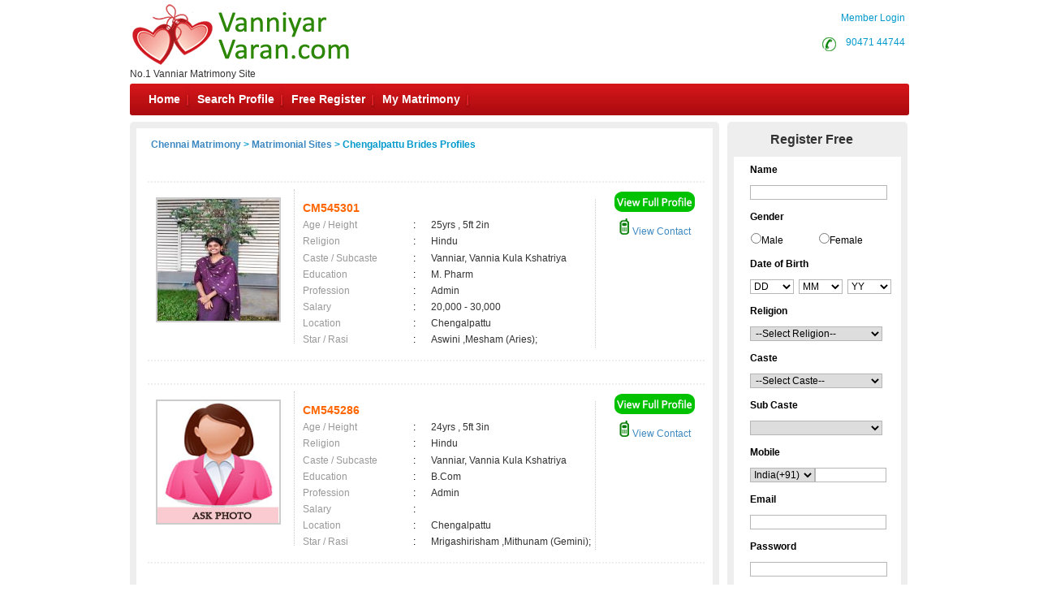

--- FILE ---
content_type: text/html; charset=utf-8
request_url: https://www.vanniyarvaran.com/matrimonial/6/Chengalpattu/brides
body_size: 89910
content:


<!DOCTYPE html PUBLIC "-//W3C//DTD XHTML 1.0 Transitional//EN" "http://www.w3.org/TR/xhtml1/DTD/xhtml1-transitional.dtd">
<html xmlns="http://www.w3.org/1999/xhtml">
<head id="Head1"><title>
	Chengalpattu Brides,Matrimonial,Matrimony - Chennai Matrimony
</title><meta name="description" content="Chengalpattu Brides. Tamilnadu’s Largest Matrimonial Site. Search Thousands of Chengalpattu Brides . Register FREE" /><meta name="keywords" content="Chengalpattu,Brides,Matrimony, marriage, matrimonial, matrimonials, sites, websites, online, free, best, brides, grooms, religion, community, tamil, hindu, muslim, Christian" /><meta name="robots" content="all,noodp,noydir" /><meta name="googlebot" content="all" /><meta name="google" content="notranslate" /><meta name="audience" content="all" /><meta name="subject" content="matrimonial, matrimonial profiles, search bride groom, free matrimonials" /><meta name="distribution" content="global" /><meta name="page-type" content="Matrimonial - India" /><meta http-equiv="Content-Language" content="en" /><meta http-equiv="content-type" content="text/html; charset=UTF-8" /><meta name="viewport" content="width=device-width, initial-scale=1" /><link rel="publisher" href="https://plus.google.com/+chennaimatrimonial" /><link href="https://imgs.tamilvaran.com/css/main-master-new.css" rel="Stylesheet" type="text/css" /><link href="https://imgs.tamilvaran.com/css/styles_footer_new.css" rel="stylesheet" type="text/css" /><link href="https://imgs.tamilvaran.com/cmtcss/cmmainmast.css" rel="stylesheet" type="text/css" />

    <script type="text/javascript" src="https://imgs.tamilvaran.com/js/jquery-1.4.2.min.js"></script>
    <script type="text/javascript" src="https://imgs.tamilvaran.com/js/chennai_master_comp.js"></script>
     <script language="javascript" src="https://imgs.tamilvaran.com/js/iframe.js" type="text/javascript" ></script>

  <style type="text/css">
   .nav_topp2 {
    float: right!important;
    width: 109px!important;
    }
		         /*-----iframe popup -----*/ 
#backgroundpop{  display:none;  position:fixed;  _position:absolute; /* hack for internet explorer 6*/  height:100%;  width:100%;  top:0;  left:0;  background:#000000;  z-index:1;  }  
.popcont{  display:none;  position:fixed;  _position:absolute; /* hack for internet explorer 6*/  background:#FFFFFF; z-index:2; -webkit-border-radius: 6px;border-radius: 6px;}
.mail-main-head-right{width:70px; height:20px; background:#fff;  font-family:"Myriad Pro",Verdana, Geneva, sans-serif; font-size:14px; font-weight:bold; color:#999; float:right; margin-right:15px; }
/*-----iframe popup -----*/ 	
   @media only screen and (min-width: 390px) and (max-width: 479px) {.nav li, ul.menu li {    width: 23.3%;    background: none;}}
@media only screen and (min-width: 390px) and (max-width: 479px){ul.menu ul li a{ font-size:11px;}ul.menu .menulink{padding-right:5px;padding-left:5px;}.mh{max-width:50px;margin-right: 10px;white-space:nowrap;}.spr{max-width:80px;margin-right: 10px;white-space:nowrap;}.sp{max-width:100px;margin-right: 10px;white-space:nowrap;}.mymat{max-width:110px;margin-right: 10px;white-space:nowrap;}}

   </style>
    
    <script type="text/javascript" language="javascript">

        //Iframe Coding Starts
        $(document).ready(function () {
            $(".popHM").click(function () {

                var shownpop = $(this).attr('href');

                var idvalue = $(this).attr('id');
                if (shownpop.indexOf("#") >= 0) {
                    if (shownpop == '#divmymsgViewFrame') {

                        $("iframe").height(405);

                        document.getElementById('mymsgViewFrame').src = "../profile/mymessage_hm.aspx?Type=mymessageHM";
                        centerPopup(shownpop);
                        //load popup
                        loadPopup(shownpop);
                        return false;
                    }
                }
            });
            $(".closepopHM").click(function () {
                var closecon = $(this).attr('href');
                disablePopup(closecon);
                return false;
            });
        });
        // //Iframe Coding Ends
     </script>

    

    <link href="https://imgs.tamilvaran.com/css/8lak-css_new.css" rel="stylesheet" type="text/css" />

    <!-- start defer parsing implementation-->

    <link href="https://imgs.tamilvaran.com/css/search-result.css" rel="Stylesheet" type="text/css" />
    <!-- sprite images -->
    <link href="https://imgs.tamilvaran.com/css/search-results-sprite.css" rel="Stylesheet" type="text/css" />


 <script language="javascript" type="text/javascript" src="https://imgs.tamilvaran.com/js/optIndex_New_chrDiv_cmty.js"></script>


    <style type="text/css">
        .style50 {
            width: 190px;
        }

        .style51 {
            width: 74px;
        }
     div.tooltips {
            position: relative;
            display: inline;
            white-space: normal;
            font-family: Times New Roman;
        }

            div.tooltips span {
                position: absolute;
                width: 200px;
                color: #000;
                background: #fbf5e9;
                border: 1px solid #f84d2c;
                height: auto;
                line-height: 18px;
                margin-left: -15px;
                text-align: left;
                visibility: hidden;
                white-space: normal;
                border-radius: 7px;
                padding: 4px;
                font-size: 11px;
            }

                div.tooltips span:before {
                    content: '';
                    position: absolute;
                    top: 50%;
                    right: 100%;
                    margin-top: -12px;
                    width: auto;
                    height: auto;
                    border-right: 12px solid #f84d2c;
                    border-top: 12px solid transparent;
                    border-bottom: 12px solid transparent;
                }

                div.tooltips span:after {
                    content: '';
                    position: absolute;
                    top: 50%;
                    right: 100%;
                    margin-top: -8px;
                    width: 0;
                    height: 0;
                    border-right: 8px solid #fbf5e9;
                    border-top: 8px solid transparent;
                    border-bottom: 8px solid transparent;
                    white-space: normal;
                }

        div:hover.tooltips span {
            visibility: visible;
            opacity: 0.8;
            left: 100%;
            top: 50%;
            margin-top: -24.5px;
            margin-left: -2px;
            z-index: 999;
        }

        .spanchk {
            font-size: 10px;
            color: Red;
            text-align: left;
            height: auto;
            width: auto;
        }

        .r-main-center .r-main-left h1 span {
            color: #f60;
        }

        #r-main-right {
            width: 710px;
            border: 8px solid #eeeeee;
            margin: 0;
        }

        #control {
            height: auto;
        }

        .control-sub {
            height: auto;
            margin: 0;
            padding: 0;
        }

        #control .control-sub table {
            width: auto !important;
        }

        .noF {
            padding: 0 10px;
        }

        .noflink hr {
            border: none;
            border-top: dashed 2px skyblue;
            color: #ffffff;
            background-color: #ffffff;
        }

        #result_wrapper {
            border: none;
            width: 960px;
            margin: 10px 0;
        }

        #r-content {
            width: auto;
            margin: 10px 0;
        }

        .r-content-right-top {
            width: 495px;
        }

        .r-content-top-1 {
            width: 360px;
            margin: 10px 0 0 0;
            padding: 0;
        }

        .r-content-top-2 {
            width: 125px;
        }

        .r-content-top-btn {
            height: auto;
            margin: 0 auto 5px auto;
            text-align: center;
        }

        @media only screen and (max-width: 679px) {
            .reg_form {
                display: none;
            }
        }
         .txtname_cap{text-transform: capitalize;}
    </style>



    <!-- google+ aysnc. load -->

    <script type="text/javascript">
        (function () {
            var po = document.createElement('script'); po.type = 'text/javascript'; po.async = true;
            po.src = 'https://apis.google.com/js/plusone.js?onload=onLoadCallback';
            var s = document.getElementsByTagName('script')[0]; s.parentNode.insertBefore(po, s);
        })();
    </script>

    <!-- end google+ aysnc. load -->

<meta name="google-site-verification" content="ElysqXzyDl4onlvajC0e_Xh3DPj1uUDNbVKLOT9N3Pg" /><meta name="Owner" content="vanniyarvaran.com" /><meta name="copyright" content="VanniarMatrimony.Com Matrimonials" /><meta name="Author" content="VanniarMatrimony.Com Vanniar Matrimonial Team" /></head>
<body id="dist-show1">

    <!-- facebook api includes -->
    <div id="fb-root"></div>
    <script type="text/javascript">        (function (d, s, id) {
            var js, fjs = d.getElementsByTagName(s)[0];
            if (d.getElementById(id)) return;
            js = d.createElement(s); js.id = id;
            js.src = "//connect.facebook.net/en_US/all.js#xfbml=1";
            fjs.parentNode.insertBefore(js, fjs);
        } (document, 'script', 'facebook-jssdk'));</script>
    <!-- end api includes -->

    <form method="post" action="/matrimonial/6/Chengalpattu/brides" id="theform">
<div class="aspNetHidden">
<input type="hidden" name="__EVENTTARGET" id="__EVENTTARGET" value="" />
<input type="hidden" name="__EVENTARGUMENT" id="__EVENTARGUMENT" value="" />
<input type="hidden" name="__VIEWSTATE" id="__VIEWSTATE" value="/[base64]/[base64]/ax3c/SmEzgSXQ4XQpDWKOos9N8Bb73TC/6wO5KD" />
</div>

<script type="text/javascript">
//<![CDATA[
var theForm = document.forms['theform'];
if (!theForm) {
    theForm = document.theform;
}
function __doPostBack(eventTarget, eventArgument) {
    if (!theForm.onsubmit || (theForm.onsubmit() != false)) {
        theForm.__EVENTTARGET.value = eventTarget;
        theForm.__EVENTARGUMENT.value = eventArgument;
        theForm.submit();
    }
}
//]]>
</script>


<script src="/WebResource.axd?d=TD9IyXf_gkCSqw2VC047GpsAZWLVuTIk2z9G_qZOEK7XcJJPQDg7cC-FXgsmW_DTgti_7roZOVUVL5BI5ceWCBO737YA0PiI9cflo6E2nAU1&amp;t=638563469773552689" type="text/javascript"></script>


<script src="https://imgs.tamilvaran.com/cmtyscripts/vanniyarvaran.js" type="text/javascript"></script>
<script src="/ScriptResource.axd?d=H8EzHHP1zYCbUw6aUNQxBB2xeIlEHgW7hbpPGIYpN3GKbWIqR1owR9hs0dBZDsMAuCfk1jML3CLjIE8tnIvoBGWJsgPfxBCHvlZmztx2wNe2mGJgfB4qQY_wtGJ_b6KmLBTYcqY7Rlkp09om3Nd_GbIh5tN9qEiG3z6Kkk3T0Z5mkzUfvpquWwTleK_Qa32t0&amp;t=ffffffffc820c398" type="text/javascript"></script>
<script type="text/javascript">
//<![CDATA[
if (typeof(Sys) === 'undefined') throw new Error('ASP.NET Ajax client-side framework failed to load.');
//]]>
</script>

<script src="/ScriptResource.axd?d=isW81ZOBnSFRuT1Ob0fzanisNsu_Ie_iZNl9xZ_pSoDezeIAwPhcDGuT-sgj1q8JRxDYl-wvbELu2I9IjyILspf0-kfrw064jb7c_fpkUa0sdhJM-_2jLPOLHI4j01PSm-gsTHRHi2RQt9Q5Fci6RdcVBSN_a-pwhldzzki54EMqqb3FfqrLtpgcdH5hZ3kl0&amp;t=ffffffffc820c398" type="text/javascript"></script>
<div class="aspNetHidden">

	<input type="hidden" name="__VIEWSTATEGENERATOR" id="__VIEWSTATEGENERATOR" value="9C339542" />
	<input type="hidden" name="__PREVIOUSPAGE" id="__PREVIOUSPAGE" value="UbpDIV9NSzJPYmURXN-cX8Lr8ZE1ikXEEhk-6iCaVo2vQJJNuhaE56RiVmUlM6Jk5M2wle623E7VkQohRd62VcSIpPftEzmJ2Nacs_4uvUK8PDqYOJN9PO52IbihR1saTrlgXb8Jq3I85a6W7yBzKg2" />
</div>

        <div class="header_wrapper">
            <div class="header_wrapper_logo_main">
                <div class="header_wrapper_logo">

                    <a href="//www.vanniyarvaran.com/index.aspx">
                        <input type="image" name="ctl00$imgheader" id="imgheader" title="No.1 Vanniar Matrimony Site " src="https://imgs.tamilvaran.com/community-logos/vanniyar.png" alt="Vanniyar Varan" onclick="javascript:WebForm_DoPostBackWithOptions(new WebForm_PostBackOptions(&quot;ctl00$imgheader&quot;, &quot;&quot;, false, &quot;&quot;, &quot;../../../index.aspx&quot;, false, false))" />
                    </a>
                </div>
                <div class="header_wrapper_logo_name">
                    <span id="domainText">No.1 Vanniar Matrimony Site </span>
                </div>
            </div>
            <div class="header_right">


                

                <div class="nav_top nav_topml">
                    <span class="style45">&nbsp;&nbsp;&nbsp;&nbsp;&nbsp;&nbsp;&nbsp;<a href="/login.aspx" class="style45">Member Login</a></span>
                </div>

                

                <div class="nav_top_row">
                    <div class="nav_top nav_topp2">
                        <div class="c-dr-icon"></div>
                        <span class="style45">&nbsp;&nbsp;<a href="tel:9047144744"  class="style45">90471 44744</a>&nbsp;</span>

                    </div>
                    <div class="nav_top nav_top3">
                 
                    

                    <span class="style45">  <a href="//www.vanniyarvaran.com/login.aspx" class="style45">Member Login</a></span>
                    
                    </div>
                </div>


            </div>
            
            <div class="nav_cont">
                <div class="nav" style="width: 820px; padding-left: 2px;">
                    <ul class="menu" id="menu" style="padding-left: 2px;">
                        <li class="mh"><a href="//www.vanniyarvaran.com/index.aspx" class="menulink" title="Home">Home</a></li>
                        <li class="sp"><a href="//www.vanniyarvaran.com/search/matrimonial-search-profiles.aspx" class="menulink" title="Search Profile">Search Profile</a></li>
                        <li class="sp"><a href="//www.vanniyarvaran.com/registration/matrimonial-registration-form.aspx" class="menulink" title="Free Register">Free Register</a></li>
                        <li class="sp"><a href="//www.vanniyarvaran.com/login.aspx" class="menulink" title="My Matrimony">My Matrimony</a></li>
                       
                    </ul>
                </div>
                <div class="nav_right">
        
                     <a href="//www.vanniyarvaran.com/common-matrimonial/contactus.aspx"  >&nbsp;Contact Us</a>
                </div>
                <script type="text/javascript">
                    var menu = new menu.dd("menu");
                    menu.init("menu", "menuhover");
                </script>
            </div>
            
        </div>
        <div class="content_wrapper">
          

            


            


            

            

            
    <script type="text/javascript">
//<![CDATA[
Sys.WebForms.PageRequestManager._initialize('ctl00$cnt_pagecontent$ScriptManager1', 'theform', ['tctl00$cnt_pagecontent$reg1312321','cnt_pagecontent_reg1312321'], ['ctl00$cnt_pagecontent$EMAIL','EMAIL'], [], 600, 'ctl00');
//]]>
</script>

    <div id="result_wrapper">

        <!--float login ends-->

        <div id="result-main">

            <div id="r-main-right">

                <!--brides-starts-->
                <div id="sub-d-center1" class="r-main-center">
                    <div class="sub-d-center-left1 r-main-left">
                        <h1 style="text-align: left">
                            
                            </h1>
                    </div>
                    <table width="100%">
                        <tr>
                            <td>
                                <h1>
                                    <span id="cnt_pagecontent_msg" style="font-size:12px;font-weight:bold;"><a href='//www.vanniyarvaran.com'>Chennai Matrimony</a> &gt; <a href='//www.vanniyarvaran.com/tamilmarriage/matrimonial-links.aspx'>Matrimonial Sites</a> > Chengalpattu Brides Profiles</span></h1>
                            </td>
                        </tr>

                    </table>

                </div>
                <!--r-center-end-->
                <!-- 1st start -->
                <div align="center">
                    
                </div>

                <table class="merunbox" cellspacing="1" cellpadding="3" id="cnt_pagecontent_dtgCusts" style="color:Black;width:100%;">
	<tr>
		<td>&nbsp;</td><td>&nbsp;</td>
	</tr><tr>
		<td></td><td>

                                <div class="style50" id="r-content">
                                    <div class="r-content-left">

                                        <div class="r-content-photo" style="width:150px;height:150px;">

                                            
                                           
                                             <a href='//www.vanniyarvaran.com/registration/matrimonial-registration-form.aspx' >
                                                

                                                     <img   src="https://imgs.tamilvaran.com/photo/readimage.aspx?id=253507&lev=Yes&protect=No" alt="CM545301" border="0" width="150" height="150"
                                                  
                                                       class="photo-wrapper-img"  />
                                                  
                                                </a>
                                        </div>
                                    </div>
                                    <div class="r-content-right-top">
                                        <div class="r-content-top-1">
                                            <table width="360" border="0" cellspacing="0" cellpadding="0">
                                              
                                                <tr>
                                                    <td height="22" colspan="3" style="font-size: 14px; color: #F60; font-weight: bold;">
                                                      CM545301
                                                    
                                                <tr>
                                                    <td width="124" height="20" style="color: #999">Age / Height</td>
                                                    <td width="20">:</td>
                                                    <td width="182" style="color: #333">25yrs 
                                                 , 5ft 2in</td>
                                                </tr>
                                                <tr>
                                                    <td height="21" style="color: #999">Religion </td>
                                                    <td height="21">:</td>
                                                    <td height="21" style="color: #333">Hindu</td>
                                                </tr>
                                                <tr>
                                                    <td height="21" style="color: #999">Caste / Subcaste</td>
                                                    <td height="21">:&nbsp;</td>
                                                    <td height="21" style="color: #333">Vanniar, Vannia Kula Kshatriya</td>
                                                </tr>
                                                <tr>
                                                    <td height="19" style="color: #999">Education</td>
                                                    <td height="19">:</td>
                                                    <td height="19" style="color: #333">M. Pharm</td>
                                                </tr>
                                                <tr>
                                                    <td height="20" style="color: #999">Profession</td>
                                                    <td>:</td>
                                                    <td style="color: #333">Admin</td>
                                                </tr>
                                                <tr>
                                                    <td height="20" style="color: #999">Salary</td>
                                                    <td>:</td>
                                                    <td style="color: #333">
                                                        20,000 - 30,000 &nbsp;</td>
                                                </tr>
                                                <tr>
                                                    <td height="20" style="color: #999">Location</td>
                                                    <td>:</td>
                                                    <td style="color: #333">
                                                        Chengalpattu &nbsp;</td>
                                                </tr>
                                                <tr>
                                                    <td height="20" style="color: #999">Star / Rasi</td>
                                                    <td>:&nbsp;</td>
                                                    <td style="color: #333">
                                                        Aswini 
                                                  ,Mesham (Aries); </td>
                                                </tr>
                                            </table>
                                        </div>
                                        <div class="r-content-top-2">
                                            <div class="r-content-top-btn r-content-top-btn1">
                                                
                                                
                                                <a href='//www.vanniyarvaran.com/registration/matrimonial-registration-form.aspx' >
                                                    <img class="btn_profile1" src="https://imgs.tamilvaran.com/cmtimgs/btn_profile.png" alt=""  /></a>

                                                
                                            </div>
                                            <div class="r-content-top-btn r-content-top-btn2">
                                                
                                                <a href='//www.vanniyarvaran.com/profile/viewprofile.aspx?MatriID=CM545301'>
                                                    <img class="mobile1" src="https://imgs.tamilvaran.com/cmtimgs/phicon-1.png" alt=""  />&nbsp;View Contact</a>
                                                
                                            </div>
                                        </div>
                                        <div class="r-content-top-btn"> </div>
                                    </div>

                                </div>
                                </div><!--r-content-end-->

                            </td>
	</tr><tr>
		<td></td><td>

                                <div class="style50" id="r-content">
                                    <div class="r-content-left">

                                        <div class="r-content-photo" style="width:150px;height:150px;">

                                            
                                           
                                             <a href='//www.vanniyarvaran.com/registration/matrimonial-registration-form.aspx' >
                                                

                                                     <img   src="https://imgs.tamilvaran.com/images/femalenoimage.jpg?a=1&lev=&protect=No" alt="CM545286" border="0" width="150" height="150"
                                                  
                                                       class="photo-wrapper-img"  />
                                                  
                                                </a>
                                        </div>
                                    </div>
                                    <div class="r-content-right-top">
                                        <div class="r-content-top-1">
                                            <table width="360" border="0" cellspacing="0" cellpadding="0">
                                              
                                                <tr>
                                                    <td height="22" colspan="3" style="font-size: 14px; color: #F60; font-weight: bold;">
                                                      CM545286
                                                    
                                                <tr>
                                                    <td width="124" height="20" style="color: #999">Age / Height</td>
                                                    <td width="20">:</td>
                                                    <td width="182" style="color: #333">24yrs 
                                                 , 5ft 3in</td>
                                                </tr>
                                                <tr>
                                                    <td height="21" style="color: #999">Religion </td>
                                                    <td height="21">:</td>
                                                    <td height="21" style="color: #333">Hindu</td>
                                                </tr>
                                                <tr>
                                                    <td height="21" style="color: #999">Caste / Subcaste</td>
                                                    <td height="21">:&nbsp;</td>
                                                    <td height="21" style="color: #333">Vanniar, Vannia Kula Kshatriya</td>
                                                </tr>
                                                <tr>
                                                    <td height="19" style="color: #999">Education</td>
                                                    <td height="19">:</td>
                                                    <td height="19" style="color: #333">B.Com</td>
                                                </tr>
                                                <tr>
                                                    <td height="20" style="color: #999">Profession</td>
                                                    <td>:</td>
                                                    <td style="color: #333">Admin</td>
                                                </tr>
                                                <tr>
                                                    <td height="20" style="color: #999">Salary</td>
                                                    <td>:</td>
                                                    <td style="color: #333">
                                                         &nbsp;</td>
                                                </tr>
                                                <tr>
                                                    <td height="20" style="color: #999">Location</td>
                                                    <td>:</td>
                                                    <td style="color: #333">
                                                        Chengalpattu &nbsp;</td>
                                                </tr>
                                                <tr>
                                                    <td height="20" style="color: #999">Star / Rasi</td>
                                                    <td>:&nbsp;</td>
                                                    <td style="color: #333">
                                                        Mrigashirisham 
                                                  ,Mithunam (Gemini); </td>
                                                </tr>
                                            </table>
                                        </div>
                                        <div class="r-content-top-2">
                                            <div class="r-content-top-btn r-content-top-btn1">
                                                
                                                
                                                <a href='//www.vanniyarvaran.com/registration/matrimonial-registration-form.aspx' >
                                                    <img class="btn_profile1" src="https://imgs.tamilvaran.com/cmtimgs/btn_profile.png" alt=""  /></a>

                                                
                                            </div>
                                            <div class="r-content-top-btn r-content-top-btn2">
                                                
                                                <a href='//www.vanniyarvaran.com/profile/viewprofile.aspx?MatriID=CM545286'>
                                                    <img class="mobile1" src="https://imgs.tamilvaran.com/cmtimgs/phicon-1.png" alt=""  />&nbsp;View Contact</a>
                                                
                                            </div>
                                        </div>
                                        <div class="r-content-top-btn"> </div>
                                    </div>

                                </div>
                                </div><!--r-content-end-->

                            </td>
	</tr><tr>
		<td></td><td>

                                <div class="style50" id="r-content">
                                    <div class="r-content-left">

                                        <div class="r-content-photo" style="width:150px;height:150px;">

                                            
                                           
                                             <a href='//www.vanniyarvaran.com/registration/matrimonial-registration-form.aspx' >
                                                

                                                     <img   src="https://imgs.tamilvaran.com/photo/readimage.aspx?id=253262&lev=Yes&protect=No" alt="CM541639" border="0" width="150" height="150"
                                                  
                                                       class="photo-wrapper-img"  />
                                                  
                                                </a>
                                        </div>
                                    </div>
                                    <div class="r-content-right-top">
                                        <div class="r-content-top-1">
                                            <table width="360" border="0" cellspacing="0" cellpadding="0">
                                              
                                                <tr>
                                                    <td height="22" colspan="3" style="font-size: 14px; color: #F60; font-weight: bold;">
                                                      CM541639
                                                    
                                                <tr>
                                                    <td width="124" height="20" style="color: #999">Age / Height</td>
                                                    <td width="20">:</td>
                                                    <td width="182" style="color: #333">24yrs 
                                                 , 4ft 7in</td>
                                                </tr>
                                                <tr>
                                                    <td height="21" style="color: #999">Religion </td>
                                                    <td height="21">:</td>
                                                    <td height="21" style="color: #333">Hindu</td>
                                                </tr>
                                                <tr>
                                                    <td height="21" style="color: #999">Caste / Subcaste</td>
                                                    <td height="21">:&nbsp;</td>
                                                    <td height="21" style="color: #333">Vanniar, Vannia Kula Kshatriya</td>
                                                </tr>
                                                <tr>
                                                    <td height="19" style="color: #999">Education</td>
                                                    <td height="19">:</td>
                                                    <td height="19" style="color: #333">B com MBA</td>
                                                </tr>
                                                <tr>
                                                    <td height="20" style="color: #999">Profession</td>
                                                    <td>:</td>
                                                    <td style="color: #333">Not Working</td>
                                                </tr>
                                                <tr>
                                                    <td height="20" style="color: #999">Salary</td>
                                                    <td>:</td>
                                                    <td style="color: #333">
                                                         &nbsp;</td>
                                                </tr>
                                                <tr>
                                                    <td height="20" style="color: #999">Location</td>
                                                    <td>:</td>
                                                    <td style="color: #333">
                                                        Chengalpattu &nbsp;</td>
                                                </tr>
                                                <tr>
                                                    <td height="20" style="color: #999">Star / Rasi</td>
                                                    <td>:&nbsp;</td>
                                                    <td style="color: #333">
                                                        Mrigashirisham 
                                                  ,Mithunam (Gemini); </td>
                                                </tr>
                                            </table>
                                        </div>
                                        <div class="r-content-top-2">
                                            <div class="r-content-top-btn r-content-top-btn1">
                                                
                                                
                                                <a href='//www.vanniyarvaran.com/registration/matrimonial-registration-form.aspx' >
                                                    <img class="btn_profile1" src="https://imgs.tamilvaran.com/cmtimgs/btn_profile.png" alt=""  /></a>

                                                
                                            </div>
                                            <div class="r-content-top-btn r-content-top-btn2">
                                                
                                                <a href='//www.vanniyarvaran.com/profile/viewprofile.aspx?MatriID=CM541639'>
                                                    <img class="mobile1" src="https://imgs.tamilvaran.com/cmtimgs/phicon-1.png" alt=""  />&nbsp;View Contact</a>
                                                
                                            </div>
                                        </div>
                                        <div class="r-content-top-btn"> </div>
                                    </div>

                                </div>
                                </div><!--r-content-end-->

                            </td>
	</tr>
</table>
               

                <!-- end  -->



                <!--brides-end-->


                <!--groomss-starts-->
                <!--r-center-end-->



                <!--grooms-end-->


                <div id="control">
                    <div class="control-sub">
                        <div>
                            

<table width="500px">
<tr>
<td>
</td>
<td>
<div align="center" style="border: .5px dotted #FF2B2B; margin-left: 40px;">
<a id="cnt_pagecontent_dgPager_Linkbutton1" href="javascript:__doPostBack(&#39;ctl00$cnt_pagecontent$dgPager$Linkbutton1&#39;,&#39;&#39;)" style="color:#78B61A;font-weight:normal;font-weight: 700"><< Prev</a>&nbsp;<a id="cnt_pagecontent_dgPager_lnkpg1" class="pagerStyle" href="javascript:__doPostBack(&#39;ctl00$cnt_pagecontent$dgPager$lnkpg1&#39;,&#39;&#39;)" style="display:inline-block;color:#666666;font-weight:bold;width:25px;font-weight:bold;padding-right:2px">1</a>



















&nbsp;<a id="cnt_pagecontent_dgPager_lnknextbutton" href="javascript:__doPostBack(&#39;ctl00$cnt_pagecontent$dgPager$lnknextbutton&#39;,&#39;&#39;)" style="color:#78B61A;font-weight:normal;font-weight: 700">Next >></a>
</div>
</td>
</tr>
</table>
                        </div>
                        <!--control-sub-end-->

                        <!-- matrimonial links -->


                    </div>
                </div>
                <!--control-end-->
                
                <div style="clear: both"></div>
            </div>
            <!--right-end-->

            <!--left starts-->

            <div id="cnt_pagecontent_reg_form" class="reg_form" onkeypress="javascript:return WebForm_FireDefaultButton(event, &#39;cnt_pagecontent_ImageButton1&#39;)">
	
                <div id="sub-d-right" style="height:750px;" >
                    <div id="sub-d-right-head">Register Free</div>
                    <div class="reg-right_col">
                        <div class="reg_form_box">

                            <div style="width: 206px;">
                                

                                <div class="reg-row">
                                    <div class="reg-lab">Name</div>
                                </div>
                                <div class="reg-row1 tooltips">
                                    <div class="reg-lab1">
                                        <input name="ctl00$cnt_pagecontent$txtName" type="text" maxlength="40" id="txtName" class="reg-input txtname_cap" name="txtName" onkeyup="check_name(&#39;txtName&#39;);Regnamechk();" onblur="emptycheck_name();" />
                                    </div>
                                    <span><b>Name:</b> Please enter the Full name of the person being registered. </span>
                                </div>
                                <span id="name_span" class="spanchk"></span>
                                <div class="reg-row">
                                    <div class="reg-lab">Gender </div>
                                </div>
                                <div class="reg-row1 tooltips">
                                    <div class="reg-lab1">
                                        <table id="txtGender" class="r-gender" cellspacing="1" cellpadding="0" class="gender" onblur="emptycheck_Gender();" style="height:20px;width:200px;">
		<tr>
			<td><input id="txtGender_0" type="radio" name="ctl00$cnt_pagecontent$txtGender" value="Male" /><label for="txtGender_0">Male</label></td><td><input id="txtGender_1" type="radio" name="ctl00$cnt_pagecontent$txtGender" value="Female" /><label for="txtGender_1">Female</label></td>
		</tr>
	</table>
                                    </div>
                                    <span><b>Gender:</b> Please select the gender of the person being registered on the site. </span>
                                </div>
                                <span id="gender_span" class="spanchk"></span>
                                <div class="reg-row">
                                    <div class="reg-lab">Date of Birth </div>

                                </div>
                                <div class="reg-row1 tooltips">
                                    <div class="reg-lab1">
                                        <select name="ctl00$cnt_pagecontent$DOBDAY" id="DOBDAY" class="reg-db" onblur="emptycheck_DOB();">
		<option selected="selected" value="1">DD</option>
		<option value="1">1</option>
		<option value="2">2</option>
		<option value="3">3</option>
		<option value="4">4</option>
		<option value="5">5</option>
		<option value="6">6</option>
		<option value="7">7</option>
		<option value="8">8</option>
		<option value="9">9</option>
		<option value="10">10</option>
		<option value="11">11</option>
		<option value="12">12</option>
		<option value="13">13</option>
		<option value="14">14</option>
		<option value="15">15</option>
		<option value="16">16</option>
		<option value="17">17</option>
		<option value="18">18</option>
		<option value="19">19</option>
		<option value="20">20</option>
		<option value="21">21</option>
		<option value="22">22</option>
		<option value="23">23</option>
		<option value="24">24</option>
		<option value="25">25</option>
		<option value="26">26</option>
		<option value="27">27</option>
		<option value="28">28</option>
		<option value="29">29</option>
		<option value="30">30</option>
		<option value="31">31</option>

	</select>


                                        <select name="ctl00$cnt_pagecontent$DOBMONTH" id="DOBMONTH" class="reg-db" size="1" onblur="emptycheck_DOB();" onchange="return updateDay(&#39;month&#39;,&#39;theform&#39;,&#39;DOBYEAR&#39;,&#39;DOBMONTH&#39;,&#39;DOBDAY&#39;);">
		<option selected="selected" value="1">MM</option>
		<option value="1">Jan</option>
		<option value="2">Feb</option>
		<option value="3">Mar</option>
		<option value="4">Apr</option>
		<option value="5">May</option>
		<option value="6">Jun</option>
		<option value="7">Jul</option>
		<option value="8">Aug</option>
		<option value="9">Sep</option>
		<option value="10">Oct</option>
		<option value="11">Nov</option>
		<option value="12">Dec</option>

	</select>


                                        <select name="ctl00$cnt_pagecontent$DOBYEAR" id="DOBYEAR" class="reg-db" onblur="emptycheck_DOB();" onchange="return updateDay(&#39;year&#39;,&#39;theform&#39;,&#39;DOBYEAR&#39;,&#39;DOBMONTH&#39;,&#39;DOBDAY&#39;);">
		<option selected="selected" value="0">YY</option>
		<option value="2008">2008</option>
		<option value="2007">2007</option>
		<option value="2006">2006</option>
		<option value="2005">2005</option>
		<option value="2004">2004</option>
		<option value="2003">2003</option>
		<option value="2002">2002</option>
		<option value="2001">2001</option>
		<option value="2000">2000</option>
		<option value="1999">1999</option>
		<option value="1998">1998</option>
		<option value="1997">1997</option>
		<option value="1996">1996</option>
		<option value="1995">1995</option>
		<option value="1994">1994</option>
		<option value="1993">1993</option>
		<option value="1992">1992</option>
		<option value="1991">1991</option>
		<option value="1990">1990</option>
		<option value="1989">1989</option>
		<option value="1988">1988</option>
		<option value="1987">1987</option>
		<option value="1986">1986</option>
		<option value="1985">1985</option>
		<option value="1984">1984</option>
		<option value="1983">1983</option>
		<option value="1982">1982</option>
		<option value="1981">1981</option>
		<option value="1980">1980</option>
		<option value="1979">1979</option>
		<option value="1978">1978</option>
		<option value="1977">1977</option>
		<option value="1976">1976</option>
		<option value="1975">1975</option>
		<option value="1974">1974</option>
		<option value="1973">1973</option>
		<option value="1972">1972</option>
		<option value="1971">1971</option>
		<option value="1970">1970</option>
		<option value="1969">1969</option>
		<option value="1968">1968</option>
		<option value="1967">1967</option>
		<option value="1966">1966</option>

	</select>
                                    </div>
                                    <span><b>Date of Birth:</b> Please select the date of birth of the person being registered. This information will not be visible to others. </span>
                                </div>
                                <span id="dob_span" class="spanchk"></span>
                                <div class="reg-row">
                                    <div class="reg-lab">Religion</div>
                                </div>
                                <div class="reg-row1 tooltips">
                                    <div class="reg-lab1">
                                        <select name="ctl00$cnt_pagecontent$Category" id="Category" class="reg-input" onblur="emptycheck_Religion();">
		<option selected="selected" value="0">--Select Religion--</option>
		<option value="Hindu">Hindu</option>
		<option value="Christian">Christian</option>

	</select>
                                    </div>
                                    <span><b>Religion:</b> Please select the religion of the person being registered</span>
                                </div>
                                <span id="reli_span" class="spanchk"></span>
                                 <div id="christdivi"  style="display:none;" >
                                  <div class="reg-row">
                                    <div class="reg-lab">Division</div>
                                </div>
                                <div class="reg-row1 tooltips">
                                    <div class="reg-lab1">
                                       <select name="ctl00$cnt_pagecontent$chrDivision" id="chrDivision" onblur="emptycheck_christDivision();" style="font-size:12px">
		<option selected="selected" value="0">--Select Division--</option>
		<option value="Adventist">Adventist</option>
		<option value="Assyrian">Assyrian</option>
		<option value="Assembly of God (A.G)">Assembly of God (A.G)</option>
		<option value="Baptist">Baptist</option>
		<option value="Born Again">Born Again</option>
		<option value="Brethren">Brethren</option>
		<option value="Calvinist">Calvinist</option>
		<option value="Church Of God">Church Of God</option>
		<option value="Church Of South India (CSI)">Church Of South India (CSI)</option>
		<option value="Evangelica">Evangelical</option>
		<option value="Jacobite">Jacobite</option>
		<option value="ehovahâ??s Witnesses">Jehovah’s Witnesses</option>
		<option value="Latin Catholic">Latin Catholic</option>
		<option value="Lutheran">Lutheran</option>
		<option value="Marthoma">Marthoma</option>
		<option value="Melkite">Melkite</option>
		<option value="Methodist">Methodist</option>
		<option value="Orthodox">Orthodox</option>
		<option value="Pentecostal">Pentecostal</option>
		<option value="Protestant">Protestant</option>
		<option value="Roman Catholic (R.C)">Roman Catholic (R.C)</option>
		<option value="Seventh day Adventist">Seventh day Adventist</option>
		<option value="Syrian Catholic">Syrian Catholic</option>
		<option value="Other Christians">Other Christians</option>

	</select>

                                   
                                </div>
  <span><b>Division:</b> Please Select your division.</span>                            
  </div>
   
  </div>
     <span id="divi_span" class="spanchk" ></span>
                                <div class="reg-row">
                                    <div class="reg-lab">Caste</div>
                                </div>
                                <div class="reg-row1 tooltips">
                                    <div class="reg-lab1">
                                        <select name="ctl00$cnt_pagecontent$SubCategory" id="SubCategory" class="reg-input" onblur="emptycheck_Caste();" onchange="return fillSelectFromArray(document.getElementById(&#39;subthree&#39;), ((document.getElementById(&#39;SubCategory&#39;).selectedIndex == -1) ? null : three[document.getElementById(&#39;SubCategory&#39;).selectedIndex-1]));" onclick="return ifrel_mulslim(landing_regForm.SubCategory);">
		<option selected="selected" value="">--Select Caste--</option>
		<option value="Vanniar">Vanniar</option>

	</select>
                                    </div>
                                    <span><b>Caste:</b> Please Select your caste.</span>
                                </div>
                                <span id="caste_span" class="spanchk"></span>
                                <div class="reg-row">
                                    <div class="reg-lab">Sub Caste</div>
                                </div>
                                <div class="reg-row1 tooltips">
                                    <div class="reg-lab1">
                                        <select name="ctl00$cnt_pagecontent$subthree" id="subthree" class="reg-input" onblur="emptycheck_Subcaste();">

	</select>
                                    </div>
                                    <span><b>Sub Caste:</b> Please Select your sub caste.</span>
                                </div>
                                <span id="subcaste_span" class="spanchk"></span>
                                  <div id="cnt_pagecontent_reg1312321">
		
                                <div class="reg-row">
                                    <div class="reg-lab">Mobile</div>
                                </div>
                                <div class="reg-row1 tooltips">
                                    <div class="reg-lab1">
                                        <select name="ctl00$cnt_pagecontent$txtmobc1" id="txtmobc1" class="f-input2" onkeyup="check_phone(&#39;txtmobc1&#39;)" maxlength="3" style="width:80px;">
			<option selected="selected" value="+91">India(+91)</option>
			<option value="+1">United States(+1)</option>
			<option value="+971">United Arab Emirates(+971)</option>
			<option value="+44">United Kingdom(+44)</option>
			<option value="+61">Australia(+61)</option>
			<option value="+65">Singapore(+65)</option>
			<option value="001">Canada(+1)</option>
			<option value="+974">Qatar(+974)</option>
			<option value="+965">Kuwait(+965)</option>
			<option value="+968">Oman(+968)</option>
			<option value="+973">Bahrain(+973)</option>
			<option value="+966">Saudi Arabia(+966)</option>
			<option value="+60">Malaysia(+60)</option>
			<option value="+49">Germany(+49)</option>
			<option value="+64">New Zealand(+64)</option>
			<option value="+33">France(+33)</option>
			<option value="+353">Ireland(+353)</option>
			<option value="+41">Switzerland(+41)</option>
			<option value="+27">South Africa(+27)</option>
			<option value="+94">Sri Lanka(+94)</option>
			<option value="+62">Indonesia(+62)</option>
			<option value="+977">Nepal(+977)</option>
			<option value="+92">Pakistan(+92)</option>
			<option value="+880">Bangladesh(+880)</option>
			<option value="+93">Afghanistan(+93)</option>
			<option value="999" disabled="false" style="color:gray;">------------------------------------------------------</option>
			<option value="+213">Algeria(+213)</option>
			<option value="+376">Andorra(+376)</option>
			<option value="+244">Angola(+244)</option>
			<option value="+672">Antarctica(+672)</option>
			<option value="+54">Argentina(+54)</option>
			<option value="+374">Armenia(+374)</option>
			<option value="+297">Aruba(+297)</option>
			<option value="+43">Austria(+43)</option>
			<option value="+994">Azerbaijan(+994)</option>
			<option value="+375">Belarus(+375)</option>
			<option value="+32">Belgium(+32)</option>
			<option value="+501">Belize(+501)</option>
			<option value="+229">Benin(+229)</option>
			<option value="+975">Bhutan(+975)</option>
			<option value="+591">Bolivia(+591)</option>
			<option value="+387">Bosnia and Herzegovina(+387)</option>
			<option value="+267">Botswana(+267)</option>
			<option value="+55">Brazil(+55)</option>
			<option value="+673">Brunei(+673)</option>
			<option value="+359">Bulgaria(+359)</option>
			<option value="+226">Burkina Faso(+226)</option>
			<option value="+95">Burma (Myanmar)(+95)</option>
			<option value="+257">Burundi(+257)</option>
			<option value="+855">Cambodia(+855)</option>
			<option value="+237">Cameroon(+237)</option>
			<option value="+238">Cape Verde(+238)</option>
			<option value="+1">Cayman Islands(+1)</option>
			<option value="+236">Central African Republic(+236)</option>
			<option value="+235">Chad(+235)</option>
			<option value="+56">Chile(+56)</option>
			<option value="+86">China(+86)</option>
			<option value="+61">Christmas Island(+61)</option>
			<option value="+61">Cocos (Keeling) Islands(+61)</option>
			<option value="+57">Colombia(+57)</option>
			<option value="+269">Comoros(+269)</option>
			<option value="+242">Republic of the Congo(+242)</option>
			<option value="+243">Democratic Republic of the Congo(+243)</option>
			<option value="+682">Cook Islands(+682)</option>
			<option value="+506">Costa Rica(+506)</option>
			<option value="+385">Croatia(+385)</option>
			<option value="+53">Cuba(+53)</option>
			<option value="+357">Cyprus(+357)</option>
			<option value="+420">Czech Republic(+420)</option>
			<option value="+45">Denmark(+45)</option>
			<option value="+253">Djibouti(+253)</option>
			<option value="+670">Timor-Leste(+670)</option>
			<option value="+593">Ecuador(+593)</option>
			<option value="+20">Egypt(+20)</option>
			<option value="+503">El Salvador(+503)</option>
			<option value="+240">Equatorial Guinea(+240)</option>
			<option value="+291">Eritrea(+291)</option>
			<option value="+372">Estonia(+372)</option>
			<option value="+251">Ethiopia(+251)</option>
			<option value="+500">Falkland Islands(+500)</option>
			<option value="+298">Faroe Islands(+298)</option>
			<option value="+679">Fiji(+679)</option>
			<option value="+358">Finland(+358)</option>
			<option value="+689">French Polynesia(+689)</option>
			<option value="+241">Gabon(+241)</option>
			<option value="+220">Gambia(+220)</option>
			<option value="+970">Gaza Strip(+970)</option>
			<option value="+995">Georgia(+995)</option>
			<option value="+233">Ghana(+233)</option>
			<option value="+350">Gibraltar(+350)</option>
			<option value="+30">Greece(+30)</option>
			<option value="+299">Greenland(+299)</option>
			<option value="+502">Guatemala(+502)</option>
			<option value="+224">Guinea(+224)</option>
			<option value="+245">Guinea-Bissau(+245)</option>
			<option value="+592">Guyana(+592)</option>
			<option value="+509">Haiti(+509)</option>
			<option value="+504">Honduras(+504)</option>
			<option value="+852">Hong Kong(+852)</option>
			<option value="+36">Hungary(+36)</option>
			<option value="+354">Iceland(+354)</option>
			<option value="+98">Iran(+98)</option>
			<option value="+964">Iraq(+964)</option>
			<option value="+44">Isle of Man(+44)</option>
			<option value="+972">Israel(+972)</option>
			<option value="+39">Italy(+39)</option>
			<option value="+225">Ivory Coast(+225)</option>
			<option value="+81">Japan(+81)</option>
			<option value="+962">Jordan(+962)</option>
			<option value="+7">Kazakhstan(+7)</option>
			<option value="+254">Kenya(+254)</option>
			<option value="+686">Kiribati(+686)</option>
			<option value="+381">Kosovo(+381)</option>
			<option value="+996">Kyrgyzstan(+996)</option>
			<option value="+856">Laos(+856)</option>
			<option value="+371">Latvia(+371)</option>
			<option value="+961">Lebanon(+961)</option>
			<option value="+266">Lesotho(+266)</option>
			<option value="+231">Liberia(+231)</option>
			<option value="+218">Libya(+218)</option>
			<option value="+423">Liechtenstein(+423)</option>
			<option value="+370">Lithuania(+370)</option>
			<option value="+352">Luxembourg(+352)</option>
			<option value="+853">Macau(+853)</option>
			<option value="+389">Macedonia(+389)</option>
			<option value="+261">Madagascar(+261)</option>
			<option value="+265">Malawi(+265)</option>
			<option value="+960">Maldives(+960)</option>
			<option value="+223">Mali(+223)</option>
			<option value="+356">Malta(+356)</option>
			<option value="+692">Marshall Islands(+692)</option>
			<option value="+222">Mauritania(+222)</option>
			<option value="+230">Mauritius(+230)</option>
			<option value="+262">Mayotte(+262)</option>
			<option value="+52">Mexico(+52)</option>
			<option value="+691">Micronesia(+691)</option>
			<option value="+373">Moldova(+373)</option>
			<option value="+377">Monaco(+377)</option>
			<option value="+976">Mongolia(+976)</option>
			<option value="+382">Montenegro(+382)</option>
			<option value="+212">Morocco(+212)</option>
			<option value="+258">Mozambique(+258)</option>
			<option value="+264">Namibia(+264)</option>
			<option value="+674">Nauru(+674)</option>
			<option value="+31">Netherlands(+31)</option>
			<option value="+599">Netherlands Antilles(+599)</option>
			<option value="+687">New Caledonia(+687)</option>
			<option value="+505">Nicaragua(+505)</option>
			<option value="+227">Niger(+227)</option>
			<option value="+234">Nigeria(+234)</option>
			<option value="+683">Niue(+683)</option>
			<option value="+672">Norfolk Island(+672)</option>
			<option value="+850">North Korea(+850)</option>
			<option value="+47">Norway(+47)</option>
			<option value="+680">Palau(+680)</option>
			<option value="+507">Panama(+507)</option>
			<option value="+675">Papua New Guinea(+675)</option>
			<option value="+595">Paraguay(+595)</option>
			<option value="+51">Peru(+51)</option>
			<option value="+63">Philippines(+63)</option>
			<option value="+870">Pitcairn Islands(+870)</option>
			<option value="+48">Poland(+48)</option>
			<option value="+351">Portugal(+351)</option>
			<option value="+1">Puerto Rico(+1)</option>
			<option value="+40">Romania(+40)</option>
			<option value="+7">Russia(+7)</option>
			<option value="+250">Rwanda(+250)</option>
			<option value="+590">Saint Barthelemy(+590)</option>
			<option value="+685">Samoa(+685)</option>
			<option value="+378">San Marino(+378)</option>
			<option value="+239">Sao Tome and Principe(+239)</option>
			<option value="+221">Senegal(+221)</option>
			<option value="+381">Serbia(+381)</option>
			<option value="+248">Seychelles(+248)</option>
			<option value="+232">Sierra Leone(+232)</option>
			<option value="+421">Slovakia(+421)</option>
			<option value="+386">Slovenia(+386)</option>
			<option value="+677">Solomon Islands(+677)</option>
			<option value="+252">Somalia(+252)</option>
			<option value="+82">South Korea(+82)</option>
			<option value="+34">Spain(+34)</option>
			<option value="+290">Saint Helena(+290)</option>
			<option value="">Saint Kitts and Nevis(+)</option>
			<option value="+508">Saint Pierre and Miquelon(+508)</option>
			<option value="+249">Sudan(+249)</option>
			<option value="+597">Suriname(+597)</option>
			<option value="+268">Swaziland(+268)</option>
			<option value="+46">Sweden(+46)</option>
			<option value="+963">Syria(+963)</option>
			<option value="+886">Taiwan(+886)</option>
			<option value="+992">Tajikistan(+992)</option>
			<option value="+255">Tanzania(+255)</option>
			<option value="+66">Thailand(+66)</option>
			<option value="+228">Togo(+228)</option>
			<option value="+690">Tokelau(+690)</option>
			<option value="+676">Tonga(+676)</option>
			<option value="+216">Tunisia(+216)</option>
			<option value="+90">Turkey(+90)</option>
			<option value="+01">Turks and Caicos Islands(001)</option>
			<option value="+993">Turkmenistan(+993)</option>
			<option value="+688">Tuvalu(+688)</option>
			<option value="+256">Uganda(+256)</option>
			<option value="+380">Ukraine(+380)</option>
			<option value="+598">Uruguay(+598)</option>
			<option value="+998">Uzbekistan(+998)</option>
			<option value="+678">Vanuatu(+678)</option>
			<option value="+39">Holy See (Vatican City)(+39)</option>
			<option value="+58">Venezuela(+58)</option>
			<option value="+84">Vietnam(+84)</option>
			<option value="+681">Wallis and Futuna(+681)</option>
			<option value="+970">West Bank(+970)</option>
			<option value="+967">Yemen(+967)</option>
			<option value="+260">Zambia(+260)</option>
			<option value="+263">Zimbabwe(+263)</option>
			<option value="+876">Jamaica(+876)</option>

		</select> 
                                        <input name="ctl00$cnt_pagecontent$txtMobile" type="text" maxlength="10" id="txtMobile" class="r-input-name" onkeyup="check_phone(&#39;txtMobile&#39;)" onblur="emptycheck_Mobile();validMobno();" style="width:82px;" />
                                      
                                    </div>
                                    <span><b>Mobile No:</b>Please enter valid mobile number.</span>
                                </div>
                                  <span id="Span1" ></span> 
                                <span id="mobno_span" class="spanchk"></span>
                              
                                        <div class="reg-row">
                                            <div class="reg-lab">Email</div>
                                        </div>
                                        <div class="reg-row1 tooltips">
                                            <div class="reg-lab1">
                                                <input name="ctl00$cnt_pagecontent$EMAIL" type="text" maxlength="40" id="EMAIL" class="reg-input" onblur="javascript:this.value=this.value.toLowerCase();" onkeyup="emailclear();" style="width:162px;" />
                                            </div>
                                            <span class="tooltips"><b>Email:</b>Enter a valid email address to register and receive relevant matches. We never share your email with 3rd parties.</span>
                                        </div>
                                        <span id="errRow">
                                            </span>
                                        <span id="email_span" style="font-size: 10px; color: Red; text-align: center; height: auto; float: right;"></span>
                                        <div class="reg-row">
                                            <div class="reg-lab">Password</div>
                                        </div>
                                        <div class="reg-row1 tooltips">
                                            <div class="reg-lab1">
                                                <input name="ctl00$cnt_pagecontent$txtcp" type="password" maxlength="15" id="txtcp" class="reg-input" onkeyup="check_pass(&#39;txtcp&#39;)" onblur="emptycheck_Password();" onfocus="emailclear();" />
                                            </div>
                                            <span><b>Password:</b> Password must be atleast 8 characters.Enter Only alphanumeric Char.</span>
                                        </div>
                                        <span id="pass_span1" class="spanchk"></span>
                                        <span id="cnt_pagecontent_pass_span">
                                            </span>
                                        <div class="reg-row">
                                            <div class="reg-lab">Profile by</div>
                                        </div>
                                        <div class="reg-row1 tooltips">
                                            <div class="reg-lab1">
                                                <select name="ctl00$cnt_pagecontent$txtPC" id="txtPC" class="reg-input">
			<option value="Self">Self</option>
			<option value="Parents">Parents</option>
			<option value="Guardian">Guardian</option>
			<option value="Friends">Friends</option>
			<option value="Sibling">Sibling</option>
			<option value="Relatives">Relatives</option>

		</select>
                                            </div>
                                            <span><b>Profile for:</b> Please Select your relationship with the person you are registering on the site.</span>
                                        </div>
                                        <div class="reg-row2" align="center">
                                            <input type="image" name="ctl00$cnt_pagecontent$ImageButton1" id="cnt_pagecontent_ImageButton1" src="https://imgs.tamilvaran.com/cmtimgs/submitimag.png" onclick="return Validate();" />
                                        </div>
                                    
	</div>
                                
                                <input type="hidden" name="ctl00$cnt_pagecontent$cast" id="cast" />
                                <input type="hidden" name="ctl00$cnt_pagecontent$subcast" id="subcast" />
                                <input type="hidden" name="ctl00$cnt_pagecontent$hid_phchk" id="hid_phchk" />
                                <input type="hidden" name="ctl00$cnt_pagecontent$regLogID" id="regLogID" />
                            </div>
                            <!--div end-->
                        </div>
                        <!--form box end-->
                    </div>
                    <!--rigt col end-->
                    <div style="clear: both"></div>
                </div>

            
</div>
            <!--rigt end-->

        </div>
        <!--main end-->
        <div style="clear: both"></div>

    </div>

    <input type="hidden" name="ctl00$cnt_pagecontent$profileID" id="profileID" />
    <input type="hidden" name="ctl00$cnt_pagecontent$sql_qry" id="sql_qry" value="exec sp_Advanced_search_NEW_SEO_Main_domain_New_Taluk_10042022 &#39;Female&#39;,&#39;18&#39;,&#39;40&#39;,&#39;&#39;,&#39;&#39;,&#39;&#39;,&#39;&#39;,&#39;&#39;,&#39;&#39;,&#39;&#39;,&#39;&#39;,&#39;&#39;,&#39;#Vanniar#&#39;,&#39;&#39;,&#39;#Hindu#*#Christian#&#39;,&#39;&#39;,&#39;&#39;,&#39;100&#39;,&#39;250&#39;,&#39;&#39;,&#39;&#39;,&#39;Chengalpattu&#39; , &#39;&#39;  " />
    <div style="clear: both"></div>




            <link href="https://imgs.tamilvaran.com/css/responsive.css" rel="stylesheet" type="text/css" />



        </div>
          <input type="hidden" name="ctl00$hidden_mymatches" id="hidden_mymatches" />
 <input type="hidden" name="ctl00$hidden_recentmatches" id="hidden_recentmatches" />
  <input type="hidden" name="ctl00$hidden_premiummatches" id="hidden_premiummatches" />
  <input type="hidden" name="ctl00$hidden_who_v_myprof" id="hidden_who_v_myprof" />
  <input type="hidden" name="ctl00$hidden_who_v_myct" id="hidden_who_v_myct" />
    </form>
   <div id="SEOFooterLinks" class="inside_footer_main">
      <div class="inside_footer_bottom">

                <!-- new one -->

                <div class="inside_footer-links4_heading">

                    <h1 class="inside_footer-links4_head_1">Browse Matrimonial Profiles By</h1>



                </div>
                <div class="inside_footer-links4">
                    <ul>
                        <li><a href="//www.vanniyarvaran.com/tamilmarriage/religion.aspx">Religion</a></li>
                        <li>|</li>

                        <li><a href="//www.vanniyarvaran.com/tamilmarriage/city.aspx">Cities</a></li>
                        <li>|</li>
                        <li><a href="//www.vanniyarvaran.com/tamilmarriage/marital-status.aspx">Marital Status</a></li>
                        <li>|</li>
                        <li><a href="//www.vanniyarvaran.com/tamilmarriage/education.aspx">Education</a></li>
                        <li>|</li>

                        <li><a href="//www.vanniyarvaran.com/tamilmarriage/occupation.aspx">Occupation</a></li>
                        <li></li>


                    </ul>
                </div>

                <!-- end one -->
                
                <div class="inside_footer-links5_heading">

                    <h2 class="inside_footer-links5_head_2">Vanniar Brides and Grooms by City</h2>

                </div>

                <div class="inside_footer-links5">
                    <ul>

                        <li><a href="//www.vanniyarvaran.com/matrimonial/2/Chennai/Vanniar/">Vanniar Matrimony Chennai</a> </li>
                        <li><a href="//www.vanniyarvaran.com/matrimonial/2/Madurai/Vanniar/">Vanniar Matrimony Madurai</a> </li>
                        <li><a href="//www.vanniyarvaran.com/matrimonial/2/Trichy/Vanniar/">Vanniar Matrimony Trichy</a> </li>
                        <li><a href="//www.vanniyarvaran.com/matrimonial/2/Coimbatore/Vanniar/">Vanniar Matrimony Coimbatore</a> </li>
                        <li><a href="//www.vanniyarvaran.com/matrimonial/2/Salem/Vanniar/">Vanniar Matrimony Salem</a> </li>
                        <li><a href="//www.vanniyarvaran.com/matrimonial/2/Erode/Vanniar/">Vanniar Matrimony Erode</a> </li>
                        <li><a href="//www.vanniyarvaran.com/matrimonial/2/Tirupur/Vanniar/">Vanniar Matrimony Tirupur</a> </li>
                        <li><a href="//www.vanniyarvaran.com/matrimonial/2/Tirunelveli/Vanniar/">Vanniar Matrimony Tirunelveli</a> </li>

                    </ul>
                </div>

                <div class="inside_footer-links5">
                    <ul>

                        <li><a href="//www.vanniyarvaran.com/matrimonial/2/virudhunagar/Vanniar/">Vanniar Matrimony virudhunagar</a> </li>
                        <li><a href="//www.vanniyarvaran.com/matrimonial/2/Tuticorin/Vanniar/">Vanniar Matrimony Tuticorin</a> </li>
                        <li><a href="//www.vanniyarvaran.com/matrimonial/2/Kanyakumari/Vanniar/">Vanniar Matrimony Kanyakumari</a> </li>
                        <li><a href="//www.vanniyarvaran.com/matrimonial/2/Tenkasi/Vanniar/">Vanniar Matrimony Tenkasi</a> </li>
                        <li><a href="//www.vanniyarvaran.com/matrimonial/2/Sivakasi/Vanniar/">Vanniar Matrimony Sivakasi</a> </li>
                        <li><a href="//www.vanniyarvaran.com/matrimonial/2/Kancheepuram/Vanniar/">Vanniar Matrimony Kancheepuram</a> </li>
                        <li><a href="//www.vanniyarvaran.com/matrimonial/2/Vellore/Vanniar/">Vanniar Matrimony Vellore</a> </li>
                        <li><a href="//www.vanniyarvaran.com/matrimonial/2/Namakkal/Vanniar/">Vanniar Matrimony Namakkal</a> </li>

                    </ul>
                </div>

                <div class="inside_footer-links5 footer-col-break">
                    <ul>

                        <li><a href="//www.vanniyarvaran.com/matrimonial/2/Karur/Vanniar/">Vanniar Matrimony Karur</a> </li>
                        <li><a href="//www.vanniyarvaran.com/matrimonial/2/Dindigul/Vanniar/">Vanniar Matrimony Dindigul</a> </li>
                        <li><a href="//www.vanniyarvaran.com/matrimonial/2/Theni/Vanniar/">Vanniar Matrimony Theni</a> </li>
                        <li><a href="//www.vanniyarvaran.com/matrimonial/2/Ramanathapuram/Vanniar/">Vanniar Matrimony Ramanathapuram</a> </li>
                        <li><a href="//www.vanniyarvaran.com/matrimonial/2/Dharmapuri/Vanniar/">Vanniar Matrimony Dharmapuri</a> </li>
                        <li><a href="//www.vanniyarvaran.com/matrimonial/2/Cuddalore/Vanniar/">Vanniar Matrimony Cuddalore</a> </li>
                        <li><a href="//www.vanniyarvaran.com/matrimonial/2/krishnagiri/Vanniar/">Vanniar Matrimony krishnagiri</a> </li>
                        <li><a href="//www.vanniyarvaran.com/matrimonial/2/Nagapattinam/Vanniar/">Vanniar Matrimony Nagapattinam</a> </li>

                    </ul>
                </div>

                <div class="inside_footer-links5">
                    <ul>

                        <li><a href="//www.vanniyarvaran.com/matrimonial/2/Nilgiris/Vanniar/">Vanniar Matrimony Nilgiris</a> </li>
                        <li><a href="//www.vanniyarvaran.com/matrimonial/2/Perambalur/Vanniar/">Vanniar Matrimony Perambalur</a> </li>
                        <li><a href="//www.vanniyarvaran.com/matrimonial/2/Pudukkottai/Vanniar/">Vanniar Matrimony Pudukkottai</a> </li>
                        <li><a href="//www.vanniyarvaran.com/matrimonial/2/Thanjavur/Vanniar/">Vanniar Matrimony Thanjavur</a> </li>
                        <li><a href="//www.vanniyarvaran.com/matrimonial/2/Thiruvallur/Vanniar/">Vanniar Matrimony Thiruvallur</a> </li>
                        <li><a href="//www.vanniyarvaran.com/matrimonial/2/Tiruvannamalai/Vanniar/">Vanniar Matrimony Tiruvannamalai</a> </li>
                        <li><a href="//www.vanniyarvaran.com/matrimonial/2/Tiruvarur/Vanniar/">Vanniar Matrimony Tiruvarur</a> </li>
                        <li><a href="//www.vanniyarvaran.com/matrimonial/2/Pondicherry/Vanniar/">Vanniar Matrimony Pondicherry</a> </li>


                    </ul>
                </div>


                
                <!-- new files -->

   

                <div class="inside_footer-links5_heading">

                    <h2 class="inside_footer-links5_head_2">Vanniar Brides and Grooms by Professional</h2>

                </div>
                <div class="inside_footer-links5">
                    <ul>
                        <li><a href="//www.vanniyarvaran.com/matrimonial/12/Accounts-Finance-Professional/Vanniar/">Vanniar Accounts/Finance Professional Brides & Grooms</a> </li>

                        <li><a href="//www.vanniyarvaran.com/matrimonial/12/Admin/Vanniar/">Vanniar Admin Professional Brides & Grooms</a></li>
                        <li><a href="//www.vanniyarvaran.com/matrimonial/12/Auditor/Vanniar/">Vanniar Auditor Professional Brides & Grooms</a></li>
                        <li><a href="//www.vanniyarvaran.com/matrimonial/12/Banking-Finance/Vanniar/">Vanniar Banking and Finance Professional Brides & Grooms</a></li>
                        <li><a href="//www.vanniyarvaran.com/matrimonial/12/BankingService-Professional/Vanniar/">Vanniar Banking Service Professional Brides & Grooms</a></li>
                    </ul>
                </div>
                <div class="inside_footer-links5">
                    <ul>
                        <li><a href="//www.vanniyarvaran.com/matrimonial/12/Chartered-Accountant/Vanniar/">Vanniar Chartered Accountant Professional Brides & Grooms</a></li>
                        <li><a href="//www.vanniyarvaran.com/matrimonial/12/CivilServices/Vanniar/">Vanniar Civil Services Professional Brides & Grooms</a></li>
                        <li><a href="//www.vanniyarvaran.com/matrimonial/12/Clerk/Vanniar/">Vanniar Clerk  Professional Brides & Grooms</a></li>
                        <li><a href="//www.vanniyarvaran.com/matrimonial/12/Doctor/Vanniar/">Vanniar Doctor Professional Brides & Grooms</a></li>
                        <li><a href="//www.vanniyarvaran.com/matrimonial/12/Education/Vanniar/">Vanniar Education Professional Brides & Grooms</a></li>


                    </ul>
                </div>
                <div class="inside_footer-links5 footer-col-break">
                    <ul>

                        <li><a href="//www.vanniyarvaran.com/matrimonial/12/Engineer-Non-IT/Vanniar/">Vanniar Engineer-Non IT Professional Brides & Grooms</a></li>
                        <li><a href="//www.vanniyarvaran.com/matrimonial/12/Entertainment-Professional/Vanniar/">Vanniar Entertainment Professional Brides & Grooms</a></li>
                        <li><a href="//www.vanniyarvaran.com/matrimonial/12/Executive/Vanniar/">Vanniar Executive  Professional Brides & Grooms</a></li>
                        <li><a href="//www.vanniyarvaran.com/matrimonial/12/Hardware-Professional/Vanniar/">Vanniar Hardware Professional Brides & Grooms</a></li>
                        <li><a href="//www.vanniyarvaran.com/matrimonial/12/IT-Engineering/Vanniar/">Vanniar IT and Engineering Professional Brides & Grooms</a></li>
                    </ul>
                </div>
                <div class="inside_footer-links5">
                    <ul>
                        <li><a href="//www.vanniyarvaran.com/matrimonial/12/Marketing-Professional/Vanniar/">Vanniar Marketing Professional Brides & Grooms</a></li>
                        <li><a href="//www.vanniyarvaran.com/matrimonial/12/Medical/Vanniar/">Vanniar Medical Professional Brides & Grooms</a></li>
                        <li><a href="//www.vanniyarvaran.com/matrimonial/12/Software-Professional/Vanniar/">Vanniar Software  Professional Brides & Grooms</a></li>
                        <li><a href="//www.vanniyarvaran.com/matrimonial/12/Officer/Vanniar/">Vanniar Officer Professional Brides & Grooms</a></li>
                        <li><a href="//www.vanniyarvaran.com/tamilmarriage/occupation.aspx">More Vanniar Professionals  Brides & Grooms</a></li>
                    </ul>
                </div>

                
            </div>

        </div>

        <div style="clear: both"></div>

        <div class="inside_footer_top">
           
       
            <div class="inside_footer-links-head"><span style="color: #666; font-size: 11px; font-weight: bold; text-align: left;">Explore</span></div>
            <div class="inside_footer-links">
                <ul>
                    <li>-</li>
                    <li><a href="//www.vanniyarvaran.com/index.aspx">Home</a></li>
                    <li>|</li>
                    <li><a href="//www.vanniyarvaran.com/login.aspx">Login</a></li>
                    <li>|</li>
                    <li><a href="//www.vanniyarvaran.com/registration/matrimonial-registration-form.aspx" class="menulink" title="Free Register">Free Register</a></li>
                    <li>|</li>
                    <li><a href="//www.vanniyarvaran.com/search/matrimonial-search-profiles.aspx">Matrimonial Search</a></li>
                    <li>|</li>
                    <li><a href="//www.vanniyarvaran.com/payment/payment-options.aspx">Payment Options</a></li>
                    <li>|</li>
      <li><a href="//www.vanniyarvaran.com/common-matrimonial/tamilnadu-districts-wise-matrimony-sites.aspx">District Sites </a></li><li>|</li>
      <li><a href="//www.vanniyarvaran.com/common-matrimonial/community-wise-matrimony-sites.aspx">Community Sites </a></li>

                </ul>
            </div>

            <div class="inside_footer-links1-head1"><span style="color: #666; font-size: 11px; font-weight: bold; text-align: left;">Services</span></div>
            <div class="inside_footer-links1">
                <ul>
                    <li>-</li>
                    <li><a href="//www.vanniyarvaran.com/common-matrimonial/contactus.aspx">Vanniar Matrimony Offline</a></li>
                    <li>|</li>
                    <li><a href="//www.vanniyarvaran.com/common-matrimonial/advertisement.aspx">Advertise With Us </a></li>
                    <li>|</li>
                    <li><a href="//www.vanniyarvaran.com/payment/payment-options.aspx">Membership Options</a></li>
                </ul>
            </div>


            <div class="inside_footer-links2_head2"><span style="color: #666; font-size: 11px; font-weight: bold; text-align: left;">Help</span></div>
            <div class="inside_footer-links2">
                <ul>
                    <li>-</li>
                    <li><a href="//www.vanniyarvaran.com/common-matrimonial/contactus.aspx">Contact Us</a></li>
                    <li>|</li>
                    <li><a href="//www.vanniyarvaran.com/common-matrimonial/help.aspx">Help</a></li>
                    <li>|</li>
                    <li><a href="//www.vanniyarvaran.com/common-matrimonial/feedback.aspx">Feedback</a></li>
                    <li>|</li>
                    <li><a href="//www.vanniyarvaran.com/common-matrimonial/help.aspx">Frequently Asked Questions</a></li>
                    <li>|</li>
                    <li><a href="//www.vanniyarvaran.com/common-matrimonial/matrimonial-report-misuse.aspx">Report Missuse</a></li>
                    <li>|</li>
                    <li><a href="//www.vanniyarvaran.com/common-matrimonial/matrimonial-sitemap.aspx">Sitemap</a></li>
                </ul>
            </div>

            <div class="inside_footer-links3_head3"><span style="color: #666; font-size: 11px; font-weight: bold; text-align: left;">Legal</span></div>
            <div class="inside_footer-links3">
                <ul>
                    <li>-</li>
                    <li><a href="//www.vanniyarvaran.com/common-matrimonial/aboutus.aspx">About Us</a></li>
                    <li>|</li>
                    <li><a href="//www.vanniyarvaran.com/common-matrimonial/matrimonial-terms-condition-2.aspx">Terms & Conditions</a></li>
                    <li>|</li>
                    <li><a href="//www.vanniyarvaran.com/common-matrimonial/matrimonial-privacy-policy.aspx">Privacy Policy</a></li>
                    <li>|</li>
                    <li><a href="//www.vanniyarvaran.com/common-matrimonial/matrimonial-security-tips.aspx">Security Tips</a></li>

                </ul>
            </div>
            <div style="clear: both"></div>
        </div>

        
        <!-- end new paragraph add -->
       
        <div style="clear: both"></div>

        <div class="inside_footer_cop-r">
            <div class="inside_footer_cop-r-sub">
                Chrome, IE 7+,Mozilla,Opera and Safari are the best browsers to view Vanniyarvaran.Com
                <br />
                All Rights Reserved.&copy; Copyright 2026  Chennai Matrimony.com, Tamilnadu, India<br />

                <center>
                    <table>
                        <tr>
                            <td align="left" rowspan="2" style="width: 400px">
                              
                            </td>

                                                </tr>
                      

                    </table>
                </center>

            </div>

            <div align="right">
                <a href="https://www.facebook.com/VanniyarVaran/" target="_blank" >
     <img  class="footer-facebook-icon" src="//imgs.tamilvaran.com/cmlndimgs/ft-fb-imag.png" alt="www.facebook.com/ChennaimatrimonyOfficial" title="www.facebook.com/ChennaimatrimonyOfficial" border="0" />

     </a>
          
        </div>



       

</body>
</html>
